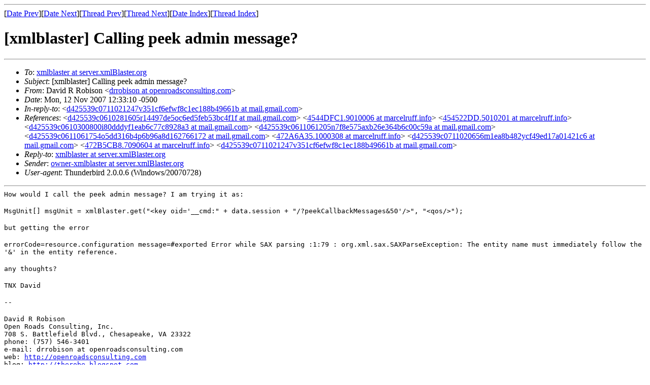

--- FILE ---
content_type: text/html
request_url: http://www.xmlblaster.org/mhonarc-xmlBlaster/msg03034.html
body_size: 8335
content:
<!-- MHonArc v2.6.10 -->
<!--X-Subject: [xmlblaster] Calling peek admin message? -->
<!--X-From-R13: Rnivq D Dbovfba <qeebovfbaNbcraebnqfpbafhygvat.pbz> -->
<!--X-Date: Mon, 12 Nov 2007 17:33:33 GMT -->
<!--X-Message-Id: 47388E56.6080304 at openroadsconsulting.com -->
<!--X-Content-Type: text/plain -->
<!--X-Reference: d425539c0610281605r14497de5oc6ed5feb53bc4f1f at mail.gmail.com -->
<!--X-Reference: 4544DFC1.9010006 at marcelruff.info -->
<!--X-Reference: 454522DD.5010201 at marcelruff.info -->
<!--X-Reference: d425539c0610300800i80dddyf1eab6c77c8928a3 at mail.gmail.com -->
<!--X-Reference: d425539c0611061205n7f8e575axb26e364b6c00c59a at mail.gmail.com -->
<!--X-Reference: d425539c0611061754o5dd316b4p6b96a8d162766172 at mail.gmail.com -->
<!--X-Reference: 472A6A35.1000308 at marcelruff.info -->
<!--X-Reference: d425539c0711020656m1ea8b482ycf49ed17a01421c6 at mail.gmail.com -->
<!--X-Reference: 472B5CB8.7090604 at marcelruff.info -->
<!--X-Reference: d425539c0711021247v351cf6efwf8c1ec188b49661b at mail.gmail.com -->
<!--X-Head-End-->
<!DOCTYPE HTML PUBLIC "-//W3C//DTD HTML 4.01 Transitional//EN"
        "http://www.w3.org/TR/html4/loose.dtd">
<html>
<head>
<title>[xmlblaster] Calling peek admin message?</title>
<link rev="made" href="mailto:drrobison at openroadsconsulting.com">
</head>
<body>
<!--X-Body-Begin-->
<!--X-User-Header-->
<!--X-User-Header-End-->
<!--X-TopPNI-->
<hr>
[<a href="msg03033.html">Date Prev</a>][<a href="msg03035.html">Date Next</a>][<a href="msg03030.html">Thread Prev</a>][<a href="msg03035.html">Thread Next</a>][<a href="maillist.html#03034">Date Index</a>][<a href="threads.html#03034">Thread Index</a>]
<!--X-TopPNI-End-->
<!--X-MsgBody-->
<!--X-Subject-Header-Begin-->
<h1>[xmlblaster] Calling peek admin message?</h1>
<hr>
<!--X-Subject-Header-End-->
<!--X-Head-of-Message-->
<ul>
<li><em>To</em>: <a href="mailto:xmlblaster%40server.xmlBlaster.org">xmlblaster at server.xmlBlaster.org</a></li>
<li><em>Subject</em>: [xmlblaster] Calling peek admin message?</li>
<li><em>From</em>: David R Robison &lt;<a href="mailto:drrobison%40openroadsconsulting.com">drrobison at openroadsconsulting.com</a>&gt;</li>
<li><em>Date</em>: Mon, 12 Nov 2007 12:33:10 -0500</li>
<li><em>In-reply-to</em>: &lt;<a href="msg03030.html">d425539c0711021247v351cf6efwf8c1ec188b49661b at mail.gmail.com</a>&gt;</li>
<li><em>References</em>: &lt;<a href="msg02817.html">d425539c0610281605r14497de5oc6ed5feb53bc4f1f at mail.gmail.com</a>&gt;	 &lt;<a href="msg02818.html">4544DFC1.9010006 at marcelruff.info</a>&gt; &lt;<a href="msg02819.html">454522DD.5010201 at marcelruff.info</a>&gt;	 &lt;<a href="msg02820.html">d425539c0610300800i80dddyf1eab6c77c8928a3 at mail.gmail.com</a>&gt;	 &lt;<a href="msg02825.html">d425539c0611061205n7f8e575axb26e364b6c00c59a at mail.gmail.com</a>&gt;	 &lt;<a href="msg02826.html">d425539c0611061754o5dd316b4p6b96a8d162766172 at mail.gmail.com</a>&gt;	 &lt;<a href="msg03024.html">472A6A35.1000308 at marcelruff.info</a>&gt;	 &lt;<a href="msg03026.html">d425539c0711020656m1ea8b482ycf49ed17a01421c6 at mail.gmail.com</a>&gt;	 &lt;<a href="msg03027.html">472B5CB8.7090604 at marcelruff.info</a>&gt; &lt;<a href="msg03030.html">d425539c0711021247v351cf6efwf8c1ec188b49661b at mail.gmail.com</a>&gt;</li>
<li><em>Reply-to</em>: <a href="mailto:xmlblaster%40server.xmlBlaster.org">xmlblaster at server.xmlBlaster.org</a></li>
<li><em>Sender</em>: <a href="mailto:owner-xmlblaster%40server.xmlBlaster.org">owner-xmlblaster at server.xmlBlaster.org</a></li>
<li><em>User-agent</em>: Thunderbird 2.0.0.6 (Windows/20070728)</li>
</ul>
<!--X-Head-of-Message-End-->
<!--X-Head-Body-Sep-Begin-->
<hr>
<!--X-Head-Body-Sep-End-->
<!--X-Body-of-Message-->
<pre style="margin: 0em;">How would I call the peek admin message? I am trying it as:</pre><br>
<tt>MsgUnit[] msgUnit = xmlBlaster.get(&quot;&lt;key oid='__cmd:&quot; + data.session + 
&quot;/?peekCallbackMessages&amp;50'/&gt;&quot;, &quot;&lt;qos/&gt;&quot;);</tt><br>
<br>
<pre style="margin: 0em;">but getting the error</pre><br>
<tt>errorCode=resource.configuration message=#exported Error while SAX 
parsing :1:79 : org.xml.sax.SAXParseException: The entity name must 
immediately follow the '&amp;' in the entity reference.</tt><br>
<br>
<pre style="margin: 0em;">any thoughts?</pre><br>
<pre style="margin: 0em;">TNX David</pre><br>
<pre style="margin: 0em;">--</pre><br>
<pre style="margin: 0em;">David R Robison
Open Roads Consulting, Inc.
708 S. Battlefield Blvd., Chesapeake, VA 23322
phone: (757) 546-3401
e-mail: drrobison at openroadsconsulting.com
web: <a  href="http://openroadsconsulting.com">http://openroadsconsulting.com</a>
blog: <a  href="http://therobe.blogspot.com">http://therobe.blogspot.com</a>
book: <a  href="http://www.xulonpress.com/book_detail.php?id=2579">http://www.xulonpress.com/book_detail.php?id=2579</a></pre><br>
<pre style="margin: 0em;"><br></pre><br>
<pre style="margin: 0em;"><br></pre><br>

<!--X-Body-of-Message-End-->
<!--X-MsgBody-End-->
<!--X-Follow-Ups-->
<hr>
<ul><li><strong>Follow-Ups</strong>:
<ul>
<li><strong><a name="03036" href="msg03036.html">Re: [xmlblaster] Calling peek admin message?</a></strong>
<ul><li><em>From:</em> Marcel Ruff &lt;mr at marcelruff.info&gt;</li></ul></li>
<li><strong><a name="03035" href="msg03035.html">[xmlblaster] A couple of questions about messages in the log...</a></strong>
<ul><li><em>From:</em> David R Robison &lt;drrobison at openroadsconsulting.com&gt;</li></ul></li>
</ul></li></ul>
<!--X-Follow-Ups-End-->
<!--X-References-->
<ul><li><strong>References</strong>:
<ul>
<li><strong><a name="02817" href="msg02817.html">[xmlblaster] socket reconnect flood</a></strong>
<ul><li><em>From:</em> &quot;P&#xF3;ka Bal&#xE1;zs&quot; &lt;p.balazs at gmail.com&gt;</li></ul></li>
<li><strong><a name="02818" href="msg02818.html">Re: [xmlblaster] socket reconnect flood</a></strong>
<ul><li><em>From:</em> Marcel Ruff &lt;mr at marcelruff.info&gt;</li></ul></li>
<li><strong><a name="02819" href="msg02819.html">Re: [xmlblaster] socket reconnect flood</a></strong>
<ul><li><em>From:</em> Marcel Ruff &lt;mr at marcelruff.info&gt;</li></ul></li>
<li><strong><a name="02820" href="msg02820.html">Re: [xmlblaster] socket reconnect flood</a></strong>
<ul><li><em>From:</em> &quot;P&#xF3;ka Bal&#xE1;zs&quot; &lt;p.balazs at gmail.com&gt;</li></ul></li>
<li><strong><a name="02825" href="msg02825.html">Re: [xmlblaster] socket reconnect flood</a></strong>
<ul><li><em>From:</em> &quot;P&#xF3;ka Bal&#xE1;zs&quot; &lt;p.balazs at gmail.com&gt;</li></ul></li>
<li><strong><a name="02826" href="msg02826.html">Re: [xmlblaster] socket reconnect flood</a></strong>
<ul><li><em>From:</em> &quot;P&#xF3;ka Bal&#xE1;zs&quot; &lt;p.balazs at gmail.com&gt;</li></ul></li>
<li><strong><a name="03024" href="msg03024.html">Re: [xmlblaster] socket reconnect flood</a></strong>
<ul><li><em>From:</em> Marcel Ruff &lt;mr at marcelruff.info&gt;</li></ul></li>
<li><strong><a name="03026" href="msg03026.html">Re: [xmlblaster] socket reconnect flood</a></strong>
<ul><li><em>From:</em> &quot;P&#xF3;ka Bal&#xE1;zs&quot; &lt;p.balazs at gmail.com&gt;</li></ul></li>
<li><strong><a name="03027" href="msg03027.html">Re: [xmlblaster] socket reconnect flood</a></strong>
<ul><li><em>From:</em> Marcel Ruff &lt;mr at marcelruff.info&gt;</li></ul></li>
<li><strong><a name="03030" href="msg03030.html">Re: [xmlblaster] socket reconnect flood</a></strong>
<ul><li><em>From:</em> &quot;P&#xF3;ka Bal&#xE1;zs&quot; &lt;p.balazs at gmail.com&gt;</li></ul></li>
</ul></li></ul>
<!--X-References-End-->
<!--X-BotPNI-->
<ul>
<li>Prev by Date:
<strong><a href="msg03033.html">Re: [xmlblaster] use of public I_ConnectionProblems</a></strong>
</li>
<li>Next by Date:
<strong><a href="msg03035.html">[xmlblaster] A couple of questions about messages in the log...</a></strong>
</li>
<li>Previous by thread:
<strong><a href="msg03030.html">Re: [xmlblaster] socket reconnect flood</a></strong>
</li>
<li>Next by thread:
<strong><a href="msg03035.html">[xmlblaster] A couple of questions about messages in the log...</a></strong>
</li>
<li>Index(es):
<ul>
<li><a href="maillist.html#03034"><strong>Date</strong></a></li>
<li><a href="threads.html#03034"><strong>Thread</strong></a></li>
</ul>
</li>
</ul>

<!--X-BotPNI-End-->
<!--X-User-Footer-->
<!--X-User-Footer-End-->
</body>
</html>
